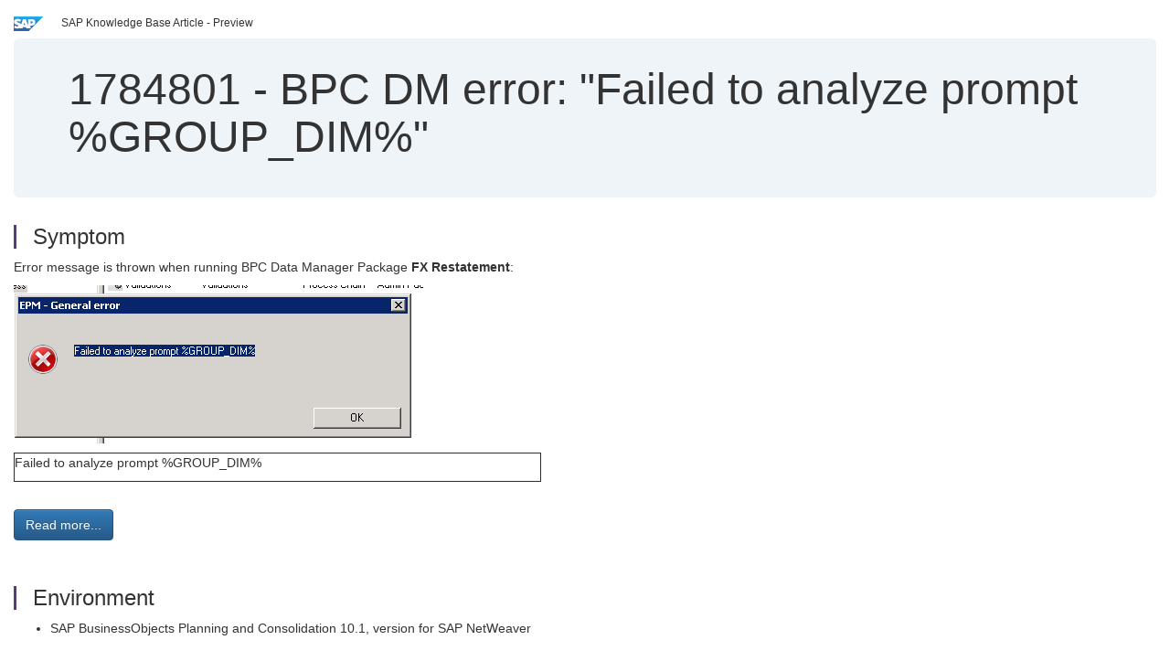

--- FILE ---
content_type: text/html; charset=utf-8
request_url: https://userapps.support.sap.com/sap/support/knowledge/en/1784801
body_size: 9429
content:
<?xml version="1.0" encoding="UTF-8" ?>
<!DOCTYPE html PUBLIC "-//W3C//DTD XHTML 1.0 Transitional//EN" "http://www.w3.org/TR/xhtml1/DTD/xhtml1-transitional.dtd">


<html xmlns="http://www.w3.org/1999/xhtml" lang="en">

<head>
    <title>1784801 - BPC DM error: "Failed to analyze prompt %GROUP_DIM%" | SAP Knowledge Base Article</title>

    <link rel="canonical" href="https://userapps.support.sap.com/sap/support/knowledge/en/1784801" />
    <link rel="shortcut icon" href="/sap(====)/support/notes/service/favicon.ico" type="image/x-icon" />
    <link rel="stylesheet" href="/sap(====)/support/notes/service/main.css" />

    <meta http-equiv="X-UA-Compatible" content="IE=edge" />
    <meta name="viewport" content="width=device-width, initial-scale=1.0" />
    <meta name="keywords" content="BPC 10 NW GROUP_DIM CURRENCY_DIM FX Restatement Data Manager Package failed to analyze , KBA , EPM-BPC-NW-DM , Data Manager , How To" />
    <meta name="component" content=",EPM-BPC-NW-DM" />
    <meta name="other_component" content="" />
    <meta name="description" content="Error message is thrown when running BPC Data Manager Package FX Restatement : Failed to analyze prompt %GROUP_DIM%" />
    <meta name="robots" content="index, nofollow, noodp, noydir, noarchive" />
    <meta name="google" content="notranslate" />
    <meta name="updated_timestamp" content="2025-01-03 23:27:04"/>
    <meta name="sm_tech_ids" content="01200615320800001016,67837800100900008134"/>
    <meta http-equiv="cache-control" content="max-age=0" />
    <meta http-equiv="cache-control" content="no-cache" />
    <meta http-equiv="expires" content="0" />
    <meta http-equiv="expires" content="Tue, 01 Jan 1980 1:00:00 GMT" />
    <meta http-equiv="pragma" content="no-cache" />

    <style type="text/css">
      
.mono{font-family:Lucida Console, Monaco, Courier new, monospace !important}.text-left{text-align:left !important}.table-responsive
tr>td:last-child>p{word-wrap:break-word;word-break:break-all}.rating-xxs{font-size:1em;display:inline}.rating-disabled .rating-input,.rating-disabled .rating-stars{cursor:auto}
a.nolink:link{color:black;text-decoration:none}a.nolink:active{color:black;text-decoration:none}a.nolink:visited{color:black;text-decoration:none}a.nolink:hover{color:black;text-decoration:none}.subheader{margin-bottom:0px}.anchor-hidden{margin-top:0px;ma
rgin-bottom:0px}.logo{margin-right:20px}.go-to{margin-right:5px}.section{border-left:3px solid
#563d7c;padding-left:18px;margin-top:50px}.section:first-of-type{margin-top:0px}.toc-header{font-weight:bold;margin-top:25px;margin-bottom:5px}.jumbotron{padding-top:5px;padding-bottom:5px;background-color:#eff4f9}.jumbotron
p{font-size:inherit;font-weight:inherit;margin-top:0px;margin-bottom:0px}.jumbotron h1,.jumbotron .h1{font-size:32px}@media screen and (min-width: 768px){.jumbotron{padding-top:30px;padding-bottom:30px}.jumbotron h1,.jumbotron
.h1{font-size:48px}}nav[data-toggle=toc]{top:30px;}nav[data-toggle=toc] .nav>li>a{font-size:100%}nav[data-toggle=toc] .nav .nav>li>a{font-size:95%}footer{margin-top:50px;text-align:center}@media (max-width: 468px){#print{display:none
!important}#side-panel{display:none !important}}@media (max-width: 768px){#show-panel{display:none !important}#hide-panel{display:none
!important}#top-link-block.affix-top{position:absolute;bottom:-82px;left:10px}#top-link-block.affix{position:fixed;bottom:80px;left:10px}nav.affix[data-toggle='toc']{position:static}nav[data-toggle='toc'] .nav .nav{display:block}}@media (min-width:
768px){h1:first-child{margin-top:0}}input[type=number]::-webkit-outer-spin-button,input[type=number]::-webkit-inner-spin-button{-webkit-appearance:none;margin:0}input[type=number]{-moz-appearance:textfield}.footer-obsolete{font-size:12px;position:absolute
;bottom:0;width:100%;height:60px;line-height:60px;background-color:#f5f5f5}a.footer-link:link,a.footer-link:visited{color:#000;display:inline-block;text-decoration:none}a.footer-link:hover,a.footer-link:active{color:#000;display:inline-block;text-decorati
on:underline}.footer-distributed{font-size:12px;background-color:#e9e9e9;box-shadow:0 1px 1px 0 rgba(0, 0, 0,
0.12);box-sizing:border-box;width:100%;text-align:left;padding-bottom:30px;padding-top:5px;padding-left:20px;padding-right:20px;margin-top:30px}.footer-distributed .footer-left,.footer-distributed .footer-center,.footer-distributed
.footer-right{display:inline-block;vertical-align:top}.footer-distributed .footer-left{padding-top:10px;width:33%}.footer-distributed h3{font-size:16px;font-weight:bold}.footer-distributed .footer-links-container{margin:20px 0
12px;padding:0}.footer-distributed .footer-center{padding-top:10px;width:33%;text-align:center}.footer-distributed .footer-right{padding-top:10px;width:33%;text-align:right}img.follow{width:24px;height:24px;max-width:24px}.footer-distributed
.footer-icons{}.footer-distributed .footer-icons a{margin-right:7px}@media (max-width: 880px){.footer-distributed .footer-left,.footer-distributed .footer-center,.footer-distributed
.footer-right{display:block;width:100%;margin-bottom:40px;text-align:center}.footer-distributed .footer-center i{margin-left:0}}
    </style>

    <script type="text/javascript" src="/sap(====)/support/notes/service/main.js"></script>

    <script type="text/javascript" >
    $(document).ready(function() {
    $( "img" ).not(".follow").not(".logo").addClass( "img-responsive" );
    });
    </script>

    
<script type="text/javascript" src="https://cdn.schemaapp.com/javascript/highlight.js"></script>
<script type="text/javascript" src="https://cdn.schemaapp.com/javascript/schemaFunctions.min.js"></script>
<script type="text/javascript" >schemaLoad("Acronym/Supportsap", "325UM-NQRHZ-P7T97-M5SY8");</script>

</head>

<body data-spy="scroll" data-target="#toc">
    <div class="container-fluid">
      <h2 data-toc-text="Title" id="Title" class="anchor-hidden"></h2>
      <div class="row">
        <div class="col-sm-6">
          <p class="subheader small text-left"><img class="logo" alt="SAP Logo" src="/sap(====)/support/notes/service/sap_logo.png" />SAP Knowledge Base Article - Preview</p>
        </div>
      </div>
      <div class="jumbotron">
        <h1><span>1784801</span> <span>-</span> BPC&#x20;DM&#x20;error&#x3a;&#x20;&#x22;Failed&#x20;to&#x20;analyze&#x20;prompt&#x20;&#x25;GROUP_DIM&#x25;&#x22;</h1>
      </div>
      <div id="content">
         <h2 data-toc-text="Description" class="anchor-hidden" id="Description"></h2>
         <h3 class="section" id="Symptom">Symptom</h3>
         <div style="font-size: 100.01%;">
         <p>
            
<p>Error message is thrown when running BPC Data Manager Package <strong>FX Restatement</strong>:</p>
<p><img alt="error.PNG"  src="[data-uri]" title="error.PNG" /></p>
<table border="1" cellpadding="0" cellspacing="0">
<tbody>
<tr>
<td valign="top" width="576">
<p>Failed to analyze prompt %GROUP_DIM%</p>
</td>
</tr>
</tbody>
</table>

            </p>
         <br/>
           <a rel="nofollow" class="btn btn-primary" href="/sap/support/knowledge/mimes/call.htm?number=1784801" role="button" target="blank" title="BPC DM error: "Failed to analyze prompt %GROUP_DIM%"">
              Read more...
           </a>
        <br/>
      </div>

<h3 class="section" id="Environment">Environment</h3>
<div style="font-size: 100.01%;">
   
<ul>
<li>SAP BusinessObjects Planning and Consolidation 10.1, version for SAP NetWeaver</li>
</ul>

</div>


<h3 class="section" id="Product">Product</h3>
<div style="font-size: 100.01%;">
  SAP&#x20;Business&#x20;Planning&#x20;and&#x20;Consolidation&#x20;10.1,&#x20;version&#x20;for&#x20;SAP&#x20;NetWeaver
</div>


<h3 class="section" id="Keywords">Keywords</h3>
<div style="font-size: 100.01%;">
   <p> 
BPC 10 NW GROUP_DIM CURRENCY_DIM FX Restatement Data Manager Package failed to analyze , KBA , EPM-BPC-NW-DM , Data Manager , How To </p>
</div>

          <h3 class="section" id="About">About this page</h3>
          This is a preview of a SAP Knowledge Base Article. Click <a rel="nofollow" href="/sap/support/knowledge/mimes/call.htm?number=1784801" title="BPC&#x20;DM&#x20;error&#x3a;&#x20;&#x22;Failed&#x20;to&#x20;analyze&#x20;prompt&#x20;&#x25;GROUP_DIM&#x25;&#x22;">more</a> to access the full version on SAP&#x20;for&#x20;Me (Login
required).
          <h3 class="section" id="Search_Additional">Search for additional results</h3>
          <p>Visit SAP Support Portal&#39;s <a href="https://support.sap.com/kb-incidents/notes.html">SAP Notes and KBA Search</a>.</p>
  </div>
</div>

<div id="footer" class="footer-distributed">
  <div class="footer-left">
    <h3>Legal</h3>
    <p class="footer-links">
      <a class="footer-link" href="http://www.sap.com/corporate-en/about/legal/privacy.html">Privacy</a> |
      <a class="footer-link" href="https://support.sap.com/support-programs-services/about/terms-of-use.html">Terms&#x20;of&#x20;use</a> |
      <a class="footer-link" href="http://www.sap.com/corporate-en/about/legal/impressum.html">Legal&#x20;Disclosure</a> |
      <a class="footer-link" href="http://www.sap.com/corporate-en/about/legal/copyright/index.html">Copyright</a> |
      <a class="footer-link" href="http://www.sap.com/corporate-en/about/legal/copyright/index.html#trademark">Trademark</a>
    </p>
  </div>
  <div class="footer-center">
    <h3>Follow</h3>
    <div class="footer-icons">
      <a href="https://www.facebook.com/SAPDigitalBusinessServices" target="_blank"><img class="follow" alt="Facebook" src="/sap(====)/support/notes/service/facebook.svg"/></a>
      <a href="https://twitter.com/SAPSupportHelp" target="_blank"><img class="follow" alt="Twitter" src="/sap(====)/support/notes/service/twitter.svg"/></a>
      <a href="https://www.youtube.com/user/SAPSupportInfo" target="_blank"><img class="follow" alt="YouTube" src="/sap(====)/support/notes/service/youtube.svg"/></a>
      <a href="https://www.linkedin.com/groups/138840" target="_blank"><img class="follow" alt="LinkedIn" src="/sap(====)/support/notes/service/linkedin.svg"/></a>
      <a href="https://www.instagram.com/sap/" target="_blank"><img class="follow" alt="Instagram" src="/sap(====)/support/notes/service/instagram2.svg"/></a>
    </div>
  </div>
</div>

</body>

</html>
<script type="text/javascript" language="JavaScript" id="SEC_SESSTOKEN" value="Ei4Fx77T9hoTtDeNOK7VTA=="   src="/sap/public/bc/ur/sap_secu.js"></script>